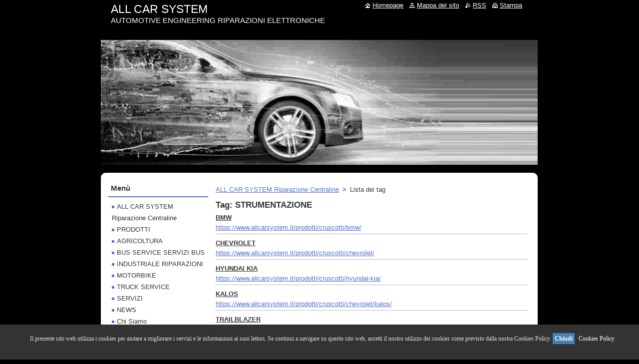

--- FILE ---
content_type: text/html; charset=UTF-8
request_url: https://www.allcarsystem.it/tags/STRUMENTAZIONE/
body_size: 6597
content:
<!--[if lte IE 9]><!DOCTYPE HTML PUBLIC "-//W3C//DTD HTML 4.01 Transitional//EN" "https://www.w3.org/TR/html4/loose.dtd"><![endif]-->
<!DOCTYPE html>
<!--[if IE]><html class="ie" lang="it"><![endif]-->
<!--[if gt IE 9]><!--> 
<html lang="it">
<!--<![endif]-->
  <head>
    <!--[if lt IE 8]><meta http-equiv="X-UA-Compatible" content="IE=EmulateIE7"><![endif]--><!--[if IE 8]><meta http-equiv="X-UA-Compatible" content="IE=EmulateIE8"><![endif]--><!--[if IE 9]><meta http-equiv="X-UA-Compatible" content="IE=EmulateIE9"><![endif]-->
    <base href="https://www.allcarsystem.it/">
  <meta charset="utf-8">
  <meta name="description" content="">
  <meta name="keywords" content="">
  <meta name="generator" content="Webnode">
  <meta name="apple-mobile-web-app-capable" content="yes">
  <meta name="apple-mobile-web-app-status-bar-style" content="black">
  <meta name="format-detection" content="telephone=no">
    <meta name="google-site-verification" content="he1vO4_4sw3D0BjMb3HLO9uzanpPaRI9PuU0hltJEIk">
  <link rel="shortcut icon" href="https://bf6af45f1c.clvaw-cdnwnd.com/ede21a4d60635f8678768d66a2dc631f/200000624-cfde4d0d89/acs__solo_logo_xX4_icon.ico">
  <link rel="stylesheet" href="https://www.allcarsystem.it/wysiwyg/system.style.css">
<link rel="canonical" href="https://www.allcarsystem.it/tags/STRUMENTAZIONE/">
<script type="text/javascript">(function(i,s,o,g,r,a,m){i['GoogleAnalyticsObject']=r;i[r]=i[r]||function(){
			(i[r].q=i[r].q||[]).push(arguments)},i[r].l=1*new Date();a=s.createElement(o),
			m=s.getElementsByTagName(o)[0];a.async=1;a.src=g;m.parentNode.insertBefore(a,m)
			})(window,document,'script','//www.google-analytics.com/analytics.js','ga');ga('create', 'UA-797705-6', 'auto',{"name":"wnd_header"});ga('wnd_header.set', 'dimension1', 'W1');ga('wnd_header.set', 'anonymizeIp', true);ga('wnd_header.send', 'pageview');ga('create', 'UA-64169646-1', 'auto',{"name":"ut"});ga('ut.require', 'displayfeatures');ga('ut.send', 'pageview');ga('set', 'anonymizeIp', true);var pageTrackerAllTrackEvent=function(category,action,opt_label,opt_value){ga('send', 'event', category, action, opt_label, opt_value)};</script>
  <link rel="alternate" type="application/rss+xml" href="https://allcarsystem.it/rss/all.xml" title="Visualizza tutti gli articoli">
<!--[if lte IE 9]><style type="text/css">.cke_skin_webnode iframe {vertical-align: baseline !important;}</style><![endif]-->
    <title>Tag: STRUMENTAZIONE :: ALL CAR SYSTEM</title>
    <meta name="robots" content="index, follow">
    <meta name="googlebot" content="index, follow">   
    <link href="/css/style.css" rel="stylesheet" type="text/css" media="screen,projection,handheld,tv">
    <link href="https://d11bh4d8fhuq47.cloudfront.net/_system/skins/v11/50000690/css/print.css" rel="stylesheet" type="text/css" media="print">
    <script type="text/javascript" src="https://d11bh4d8fhuq47.cloudfront.net/_system/skins/v11/50000690/js/functions.js"></script>
  
				<script type="text/javascript">
				/* <![CDATA[ */
					
					if (typeof(RS_CFG) == 'undefined') RS_CFG = new Array();
					RS_CFG['staticServers'] = new Array('https://d11bh4d8fhuq47.cloudfront.net/');
					RS_CFG['skinServers'] = new Array('https://d11bh4d8fhuq47.cloudfront.net/');
					RS_CFG['filesPath'] = 'https://www.allcarsystem.it/_files/';
					RS_CFG['filesAWSS3Path'] = 'https://bf6af45f1c.clvaw-cdnwnd.com/ede21a4d60635f8678768d66a2dc631f/';
					RS_CFG['lbClose'] = 'Chiudi';
					RS_CFG['skin'] = 'default';
					if (!RS_CFG['labels']) RS_CFG['labels'] = new Array();
					RS_CFG['systemName'] = 'Webnode';
						
					RS_CFG['responsiveLayout'] = 0;
					RS_CFG['mobileDevice'] = 0;
					RS_CFG['labels']['copyPasteSource'] = 'Maggiori informazioni';
					
				/* ]]> */
				</script><script type="text/javascript" src="https://d11bh4d8fhuq47.cloudfront.net/_system/client/js/compressed/frontend.package.1-3-108.js?ph=bf6af45f1c"></script><style type="text/css"></style></head>  
  <body>  
    <div id="body_bg">      
      <div id="site">      
        <div id="site_top">
        
          <div id="nonFooter">
          
            <!-- HEADER -->          
            <div id="header">  
              <div id="header_box">     
                <div class="illustration">
                  <div id="logozone">               
                    <div id="logo"><a href="home/" title="Vai alla Homepage"><span id="rbcSystemIdentifierLogo">ALL CAR SYSTEM</span></a></div>          
                    <p id="moto"><span id="rbcCompanySlogan" class="rbcNoStyleSpan">AUTOMOTIVE ENGINEERING RIPARAZIONI ELETTRONICHE</span></p>
                  </div>
                  <img src="https://bf6af45f1c.clvaw-cdnwnd.com/ede21a4d60635f8678768d66a2dc631f/200000964-1dd271ec70/50000000.jpg?ph=bf6af45f1c" width="875" height="250" alt="">                </div>
              </div>   
            </div>            
            <!-- /HEADER -->
            
            <!-- MAIN -->
            <div id="main"> 
                                  
              <div id="mainContent">
              
                <!-- CONTENT -->
                <div id="content">
                
                  <!-- NAVIGATOR -->
                  <div id="pageNavigator" class="rbcContentBlock">        <div class="navigator">                       <a class="navFirstPage" href="/home/">ALL CAR SYSTEM Riparazione Centraline</a>      <span><span> &gt; </span></span>          <span id="navCurrentPage">Lista dei tag</span>               </div>              <div class="cleaner"><!-- / --></div>        </div>                  <!-- /NAVIGATOR -->
                
                        <div class="box">        <div class="box_title"><h1>Tag: STRUMENTAZIONE</h1></div>        <div class="box_content">  		        <div class="item">					<h2 class="title"><a href="https://www.allcarsystem.it/prodotti/cruscotti/bmw/">BMW</a></h2>					<a class="uri" href="https://www.allcarsystem.it/prodotti/cruscotti/bmw/">https://www.allcarsystem.it/prodotti/cruscotti/bmw/</a>				</div>								 <div class="cleaner"><!-- / --></div>		        <div class="item">					<h2 class="title"><a href="https://www.allcarsystem.it/prodotti/cruscotti/chevrolet/">CHEVROLET</a></h2>					<a class="uri" href="https://www.allcarsystem.it/prodotti/cruscotti/chevrolet/">https://www.allcarsystem.it/prodotti/cruscotti/chevrolet/</a>				</div>								 <div class="cleaner"><!-- / --></div>		        <div class="item">					<h2 class="title"><a href="https://www.allcarsystem.it/prodotti/cruscotti/hyundai-kia/">HYUNDAI KIA</a></h2>					<a class="uri" href="https://www.allcarsystem.it/prodotti/cruscotti/hyundai-kia/">https://www.allcarsystem.it/prodotti/cruscotti/hyundai-kia/</a>				</div>								 <div class="cleaner"><!-- / --></div>		        <div class="item">					<h2 class="title"><a href="https://www.allcarsystem.it/prodotti/cruscotti/chevrolet/kalos/">KALOS</a></h2>					<a class="uri" href="https://www.allcarsystem.it/prodotti/cruscotti/chevrolet/kalos/">https://www.allcarsystem.it/prodotti/cruscotti/chevrolet/kalos/</a>				</div>								 <div class="cleaner"><!-- / --></div>		        <div class="item">					<h2 class="title"><a href="https://www.allcarsystem.it/prodotti/cruscotti/chevrolet/trailblazer/">TRAILBLAZER</a></h2>					<a class="uri" href="https://www.allcarsystem.it/prodotti/cruscotti/chevrolet/trailblazer/">https://www.allcarsystem.it/prodotti/cruscotti/chevrolet/trailblazer/</a>				</div>								 <div class="cleaner"><!-- / --></div>		        <div class="item">					<h2 class="title"><a href="https://www.allcarsystem.it/prodotti/cruscotti/chevrolet/tahoe-avalanche/">TAHOE - AVALANCHE</a></h2>					<a class="uri" href="https://www.allcarsystem.it/prodotti/cruscotti/chevrolet/tahoe-avalanche/">https://www.allcarsystem.it/prodotti/cruscotti/chevrolet/tahoe-avalanche/</a>				</div>								 <div class="cleaner"><!-- / --></div>		        <div class="item">					<h2 class="title"><a href="https://www.allcarsystem.it/prodotti/cruscotti/chrysler/pt-cruiser/">PT CRUISER</a></h2>					<a class="uri" href="https://www.allcarsystem.it/prodotti/cruscotti/chrysler/pt-cruiser/">https://www.allcarsystem.it/prodotti/cruscotti/chrysler/pt-cruiser/</a>				</div>								 <div class="cleaner"><!-- / --></div>		        <div class="item">					<h2 class="title"><a href="https://www.allcarsystem.it/prodotti/cruscotti/ferrari/">FERRARI</a></h2>					<a class="uri" href="https://www.allcarsystem.it/prodotti/cruscotti/ferrari/">https://www.allcarsystem.it/prodotti/cruscotti/ferrari/</a>				</div>								 <div class="cleaner"><!-- / --></div>		        <div class="item">					<h2 class="title"><a href="https://www.allcarsystem.it/prodotti/cruscotti/ferrari/a360/">360 F131</a></h2>					<a class="uri" href="https://www.allcarsystem.it/prodotti/cruscotti/ferrari/a360/">https://www.allcarsystem.it/prodotti/cruscotti/ferrari/a360/</a>				</div>								 <div class="cleaner"><!-- / --></div>		        <div class="item">					<h2 class="title"><a href="https://www.allcarsystem.it/prodotti/cruscotti/bmw/serie-3-e90-e91-e92-e93/">SERIE 3 E90-E91-E92-E93</a></h2>					<a class="uri" href="https://www.allcarsystem.it/prodotti/cruscotti/bmw/serie-3-e90-e91-e92-e93/">https://www.allcarsystem.it/prodotti/cruscotti/bmw/serie-3-e90-e91-e92-e93/</a>				</div>							                            
<div  class="paging">


<span  class="selected"><span class="pageText">1</span></span>
<span class="separator"><span class="separatorText">|</span></span>
<a href="https://www.allcarsystem.it/tags/STRUMENTAZIONE?taglistblock=10"><span class="pageText">2</span></a>
<span class="separator"><span class="separatorText">|</span></span>
<a href="https://www.allcarsystem.it/tags/STRUMENTAZIONE?taglistblock=20"><span class="pageText">3</span></a>
<span class="separator"><span class="separatorText">|</span></span>
<a href="https://www.allcarsystem.it/tags/STRUMENTAZIONE?taglistblock=30"><span class="pageText">4</span></a>
<span class="separator"><span class="separatorText">|</span></span>
<a href="https://www.allcarsystem.it/tags/STRUMENTAZIONE?taglistblock=40"><span class="pageText">5</span></a>
<a href="https://www.allcarsystem.it/tags/STRUMENTAZIONE?taglistblock=10" class="right" title="Vai alla prossima pagina." rel="next"><span class="rightText">&gt;</span></a>
<a href="https://www.allcarsystem.it/tags/STRUMENTAZIONE?taglistblock=90" class="rightEnd" title="Vai all'ultima pagina."><span class="rightEndText">&gt;&gt;</span></a></div>                                     </div>      </div>            <div class="cleaner"><!-- / --></div>		                
                </div>
                <!-- /CONTENT -->
                
              </div>
              
              <!-- SIDEBAR -->
              <div id="sidebar">              
                <div id="sidebar_content">
                
                  <!-- MENU -->  
                  


		  <div class="box">	
        <div class="box_title"><h2>Menù</h2></div>
        <div class="box_content">

		<ul class="menu">
	<li class="first">
  
      <a href="/home/">
    
      ALL CAR SYSTEM Riparazione Centraline
      
  </a>
  
  </li>
	<li>
  
      <a href="/prodotti/">
    
      PRODOTTI
      
  </a>
  
  </li>
	<li>
  
      <a href="/agricoltura/">
    
      AGRICOLTURA
      
  </a>
  
  </li>
	<li>
  
      <a href="/bus-service/">
    
      BUS SERVICE SERVIZI BUS
      
  </a>
  
  </li>
	<li>
  
      <a href="/industriale/">
    
      INDUSTRIALE RIPARAZIONI
      
  </a>
  
  </li>
	<li>
  
      <a href="/motorbike/">
    
      MOTORBIKE
      
  </a>
  
  </li>
	<li>
  
      <a href="/truck-service/">
    
      TRUCK SERVICE
      
  </a>
  
  </li>
	<li>
  
      <a href="/servizi/">
    
      SERVIZI
      
  </a>
  
  </li>
	<li>
  
      <a href="/news-/">
    
      NEWS
      
  </a>
  
  </li>
	<li>
  
      <a href="/chi-siamo/">
    
      Chi Siamo
      
  </a>
  
  </li>
	<li>
  
      <a href="/dove-siamo/">
    
      Dove siamo
      
  </a>
  
  </li>
	<li>
  
      <a href="/contattaci/">
    
      Contatti
      
  </a>
  
  </li>
	<li>
  
      <a href="/lavora-con-noi/">
    
      LAVORA CON NOI
      
  </a>
  
  </li>
	<li>
  
      <a href="/termini-di-garanzia/">
    
      Termini di garanzia
      
  </a>
  
  </li>
	<li>
  
      <a href="/cookie-privacy/">
    
      Cookie &amp; Privacy
      
  </a>
  
  </li>
	<li class="last">
  
      <a href="/gdpr/">
    
      GDPR
      
  </a>
  
  </li>
</ul>

        </div>
			</div>

					    
                  <!-- /MENU -->
                  
                  

		  <div class="box">            
        <div class="box_title"><h2>Cerca nel sito</h2></div>            
        <div class="box_content">

		<form action="/search/" method="get" id="fulltextSearch">
		
		    <label for="fulltextSearchText" class="hidden">Cerca nel sito</label>
      	<input type="text" id="fulltextSearchText" name="text"><br />
      	<span><input class="submit" type="submit" value="Cerca"></span>
				<div class="cleaner"><!-- / --></div>

		</form>

		    </div>
      </div>

		 
                  
                  

      <div class="box">
        <div class="box_title"><h2>Contatti</h2></div>
        <div class="box_content">
          
		

      <p><strong>ALL CAR SYSTEM SRL </strong></p>
      
      
      <p class="address">Via Luigi Terenzi 8<br />
 27100 PAVIA   PV <br />
          ITALY<br />
P.I IT08237930964</p>

	            
      
      
      <p class="phone">Tel.              +39 0382 468013<br />
Tel.              +39 0382 451626<br />
Mobile          +39 334 7504065<br />
</p>

	
      
	
	    <p class="email"><a href="&#109;&#97;&#105;&#108;&#116;&#111;:&#105;&#110;&#102;&#111;&#64;&#97;&#108;&#108;&#99;&#97;&#114;&#115;&#121;&#115;&#116;&#101;&#109;&#46;&#105;&#116;"><span id="rbcContactEmail">&#105;&#110;&#102;&#111;&#64;&#97;&#108;&#108;&#99;&#97;&#114;&#115;&#121;&#115;&#116;&#101;&#109;&#46;&#105;&#116;</span></a></p>

	           

		
                      
        </div>
      </div> 

					          
          
                  <div class="rbcWidgetArea" style="text-align: center;"><div id="barritaloca" style="display:none;position:fixed;left:0px;right:0px;bottom:0px;width:100%;min-height:70px;background: #333333;color:#dddddd;z-index: 99999;"><div style="width:100%;position:absolute;padding-left:5px;font-family:verdana;font-size:12px;top:30%;"> Il presente sito web utilizza i cookies per aiutare a migliorare i servizi e le informazioni ai suoi lettori.  Se continui a navigare su questo sito web, accetti il nostro utilizzo dei cookies come previsto dalla nostra Cookies Policy. <a href="javascript:void(0);" style="padding:4px;background:#4682B4;text-decoration:none;color:#fff;" onclick="PonerCookie();"><b>Chiudi</b></a> <a href="https://www.allcarsystem.it/cookie-privacy/" target="_blank" style="padding-left:5px;text-decoration:none;color:#ffffff;">Cookies Policy</a></div></div><script>function getCookie(c_name){ var c_value = document.cookie; var c_start = c_value.indexOf(" " + c_name + "="); if (c_start == -1){  c_start = c_value.indexOf(c_name + "="); } if (c_start == -1){  c_value = null; }else{  c_start = c_value.indexOf("=", c_start) + 1;  var c_end = c_value.indexOf(";", c_start);  if (c_end == -1){   c_end = c_value.length;  }  c_value = unescape(c_value.substring(c_start,c_end)); } return c_value;}function setCookie(c_name,value,exdays){ var exdate=new Date(); exdate.setDate(exdate.getDate() + exdays); var c_value=escape(value) + ((exdays==null) ? "" : "; expires="+exdate.toUTCString()); document.cookie=c_name + "=" + c_value;}if(getCookie('aviso')!="1"){ document.getElementById("barritaloca").style.display="block";}function PonerCookie(){ setCookie('aviso','1',365); document.getElementById("barritaloca").style.display="none";}</script></div><div class="rbcWidgetArea" style="text-align: center;"><meta name="p:domain_verify" content="73e4c9c659b45ff0158b893291e1a0f6"/></div><div class="rbcWidgetArea" style="text-align: center;"><script async src="https://www.googletagmanager.com/gtag/js?id=UA-64169646-1"></script> <script>   window.dataLayer = window.dataLayer || [];   function gtag(){dataLayer.push(arguments);}   gtag('js', new Date());    gtag('config', 'UA-64169646-1'); </script></div><div class="rbcWidgetArea" style="text-align: center;"><script type="application/ld+json">    {      "@context": "https://schema.org",      "@type": "Organization",      "url": "https://www.allcarsystem.it",      "logo": "https://bf6af45f1c.clvaw-cdnwnd.com/ede21a4d60635f8678768d66a2dc631f/200000003-71f2172ee2/ACS-il%20mondo%20180x180_1.jpg"    }    </script></div>
								
			<div class="box">
        <div class="box_content">

		
                       
        </div>
      </div>
      
      <div class="cleaner"><!-- / --></div>

		<div class="rbcWidgetArea widgetFacebookLike"><iframe src="https://www.facebook.com/plugins/like.php?app_id=397846014145828&amp;href=https%3A%2F%2Fallcarsystem.webnode.it%2F&amp;send=false&amp;layout=standard&amp;width=450&amp;show_faces=false&amp;action=like&amp;colorscheme=light&amp;font&amp;height=32" scrolling="no" frameborder="0" allowTransparency="true" style="border:none; overflow:hidden; width:450px; height:32px;"></iframe></div><div class="rbcWidgetArea" style="text-align: center;"> <script>(function(w,d,s,l,i){w[l]=w[l]||[];w[l].push({'gtm.start': new Date().getTime(),event:'gtm.js'});var f=d.getElementsByTagName(s)[0], j=d.createElement(s),dl=l!='dataLayer'?'&l='+l:'';j.async=true;j.src= 'https://www.googletagmanager.com/gtm.js?id='+i+dl;f.parentNode.insertBefore(j,f); })(window,document,'script','dataLayer','GTM-MCX3TTN');</script> </div>        
                    
    
                </div>            
              </div>
              <!-- /SIDEBAR -->
            
              <hr class="cleaner">
            
            </div>
            <!-- /MAIN -->
            
            <div id="header_link">          
              <table><tr><td>
                 <div class="link">                             
                   <span class="homepage"><a href="home/" title="Vai alla Homepage">Homepage</a></span>            
                   <span class="sitemap"><a href="/sitemap/" title="Vai alla Mappa del sito">Mappa del sito</a></span>
                   <span class="rss"><a href="/rss/" title="Feed RSS">RSS</a></span>
                   <span class="print"><a href="#" onclick="window.print(); return false;" title="Stampa la pagina">Stampa</a></span>
                 </div>
               </td><td>
                 <div class="lang">               
                   <div id="languageSelect"></div>			            
                 </div>
               </td></tr></table>
            </div>
        
          </div>
          
          <!-- FOOTER -->
          <div id="footer">          
            <div id="footer_content">             
              <span id="rbcFooterText" class="rbcNoStyleSpan">ALL CAR SYSTEM SRL © 2013 Tutti i diritti riservati. All rights reserved</span> | <span class="rbcSignatureText">ELECTRONIC SERVICE AUTOMOTIVE ENGINEERING</span>            
            </div>        
          </div>
          <!-- /FOOTER -->
          
        </div>
      </div>    
    </div>
  
  
    <script type="text/javascript">
		/* <![CDATA[ */

			RubicusFrontendIns.addObserver
			({

				onContentChange: function ()
        {
          RubicusFrontendIns.faqInit('faq', 'answerBlock');
        },

				onStartSlideshow: function()
				{
					$('slideshowControl').innerHTML	= '<span>Pausa<'+'/span>';
					$('slideshowControl').title			= 'Interrompe la slideshow';
					$('slideshowControl').onclick		= RubicusFrontendIns.stopSlideshow.bind(RubicusFrontendIns);
				},

				onStopSlideshow: function()
				{
					$('slideshowControl').innerHTML	= '<span>Slideshow<'+'/span>';
					$('slideshowControl').title			= 'Avvia la slide show';
					$('slideshowControl').onclick		= RubicusFrontendIns.startSlideshow.bind(RubicusFrontendIns);
				},

				onShowImage: function()
				{
					if (RubicusFrontendIns.isSlideshowMode())
					{
						$('slideshowControl').innerHTML	= '<span>Pausa<'+'/span>';
						$('slideshowControl').title			= 'Interrompe la slideshow';
						$('slideshowControl').onclick		= RubicusFrontendIns.stopSlideshow.bind(RubicusFrontendIns);
					}
				}

			 });

			  RubicusFrontendIns.faqInit('faq', 'answerBlock');

			  RubicusFrontendIns.addFileToPreload('https://d11bh4d8fhuq47.cloudfront.net/_system/skins/v11/50000690/img/loading.gif');
			  RubicusFrontendIns.addFileToPreload('https://d11bh4d8fhuq47.cloudfront.net/_system/skins/v11/50000690/img/faq_close.png');
			  
  		/* ]]> */
  	 </script>
  
  <div id="rbcFooterHtml"></div><script type="text/javascript"></script><script type="text/javascript">var keenTrackerCmsTrackEvent=function(id){if(typeof _jsTracker=="undefined" || !_jsTracker){return false;};try{var name=_keenEvents[id];var keenEvent={user:{u:_keenData.u,p:_keenData.p,lc:_keenData.lc,t:_keenData.t},action:{identifier:id,name:name,category:'cms',platform:'WND1',version:'2.1.157'},browser:{url:location.href,ua:navigator.userAgent,referer_url:document.referrer,resolution:screen.width+'x'+screen.height,ip:'3.22.169.163'}};_jsTracker.jsonpSubmit('PROD',keenEvent,function(err,res){});}catch(err){console.log(err)};};</script></body>
</html>
